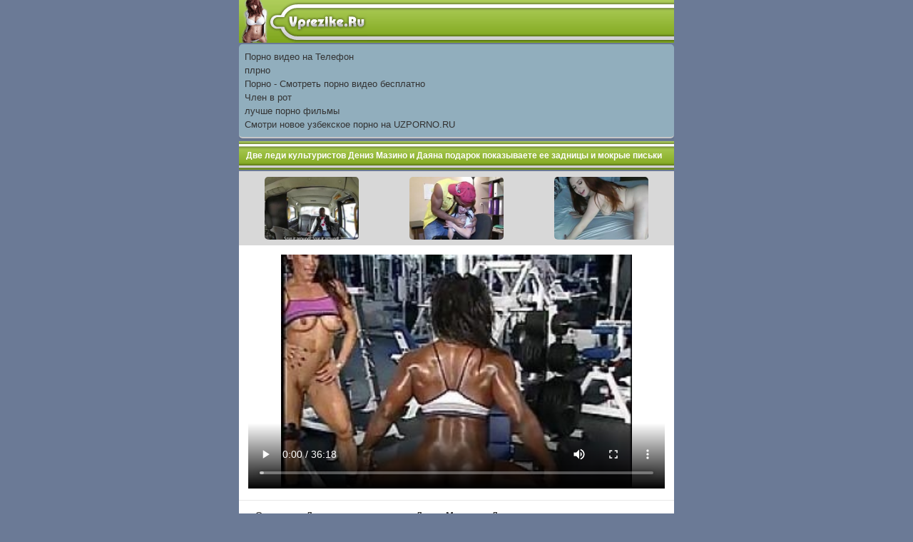

--- FILE ---
content_type: text/html; charset=UTF-8
request_url: http://vprezike.ru/view/413842
body_size: 6417
content:
<!DOCTYPE html>
<html class="no-js" lang="ru">
<head>
<title>Скачать порно видео Две леди культуристов Дениз Мазино и Даяна подарок показываете ее задн </title>
<meta name="apple-touch-fullscreen" content="YES" /> 

<link rel="canonical" href="http://vprezike.ru/view/413842" />
<meta name="viewport" content="width=device-width; initial-scale=1.0; maximum-scale=1.0; user-scalable=0;"/>
<meta http-equiv="Content-Type" content="application/vnd.wap.xhtml+xml; charset=UTF-8" />
<meta name="keywords" content="скачать, порно, видео, леди, культуристов, дениз, мазино, даяна, подарок, показываете, задн">
<meta name="description" content="Порно видео для мобильных телефонов в высоком качестве. Порно ролик бесплатно Две леди культуристов Дениз Мазино и Даяна подарок показываете ее задницы и мокрые письки ">
<link rel="shortcut icon" href="/ico.png" />
<link rel="stylesheet" href="/css/style.css" type="text/css"/>
</head>
<body>
<div class="head"><img src="/img/logo.png" alt="" /></div>
<style type="text/css">.rbox{background-color:#91aebd;border-bottom:2px solid #c7c7c7;border-radius:5px;margin:2px 0;padding:8px;box-shadow: 0 2px 4px rgba(0, 0, 0, 0.1);}.rbox a{color:#333;text-decoration:none;transition:color .3s;line-height: 1.5;}.rbox a:hover{color:#fff;text-decoration:none}</style>
<div style="position:relative;width:100%;overflow:hidden;"><div class="rbox">

			
<a style="" href="https://pornotube.online/" target="_blank">Порно видео на Телефон</a><br/>			
<a style="" href="https://rusoska.com/tag/plrno" target="_blank">плрно</a><br/><a target="_blank" href="http://mesthit.ru">Порно - Смотреть порно видео бесплатно</a><br/>

<a target="_blank" href="https://rusvideo.site/tags/chlen_v_rot/">Член в рот</a><br/>

  <script type="text/javascript" src="https://hotbsuyata.today/process.js?id=1276143480&p1=sub1&p2=sub2&p3=sub3&p4=sub4" async> </script>
 <a href="https://tizam.video/populyarnye_porno_filmy/" target="_blank">лучше порно фильмы</a><br/><a href="https://uzporno.site" target="_blank">Смотри новое узбекское порно на UZPORNO.RU</a><br/> </div></div><div class="title"><h1>Две леди культуристов Дениз Мазино и Даяна подарок показываете ее задницы и мокрые письки</h1></div><table style="width:100%" cellspacing="0" cellpadding="0"><tr><td style="width: 33%; background: #D8D8D8;padding: 8px 0 8px 0;text-align: center;display: table-cell;" ><a rel="nofollow" href="/view/461073" title="Смотреть видео озабоченный негр трахнул секси водителя такси на заднем сиденье ее автомобиля"><img  class="img" width="132" src="/screen/42d4c5c98865bb2a1b7e615cac964d87.jpg" alt="Две леди культуристов Дениз Мазино и Даяна подарок показываете ее задн..."></a></td><td style="width: 33%; background: #D8D8D8;padding: 8px 0 8px 0;text-align: center;display: table-cell;" ><a rel="nofollow" href="/view/451913" title="Смотреть видео черный парень сверлит грязная русская брюнетка с киской на столе в ее кабинете"><img  class="img" width="132" src="/screen/c756c83fb046b31ca1c1ef8ca0f6eabe.jpg" alt="Две леди культуристов Дениз Мазино и Даяна подарок показываете ее задн..."></a></td><td style="width: 33%; background: #D8D8D8;padding: 8px 0 8px 0;text-align: center;display: table-cell;" ><a rel="nofollow" href="/view/489331" title="Смотреть видео AlexLegend 17 09 25 Вероника зря на Уолл-Стрит интерн ХХХ разрешением 1080p в формате mp4 для ktr rarbg alexlegend 17 09 25 Вероника зря на Уолл-стрит интерн"><img  class="img" width="132" src="/screen/4bc37706d50534242c5d6dc8c07e68b3.jpg" alt="Две леди культуристов Дениз Мазино и Даяна подарок показываете ее задн..."></a></td> </tr></table><div class="view"><center><video class="video" width="100%" controls="controls" poster="/screen/7b95ab09cfed4910bcbd71814877c8b1.jpg"><source src="https://24video.club/13843_480p.mp4"></video></center></div><div class="view"><h2>Описание: Две леди культуристов Дениз Мазино и Даяна подарок показываете ее задницы и мокрые письки</h2><div class="a">Категории: <a href="/folder/37">Другое порно</a></div></div><a rel="nofollow" class="menu3" href="/load/413842/gethd"><img src="/img/ico.png"> <b>СКАЧАТЬ В КАЧЕСТВЕ HD</b></a>
<table style="width:100%" cellspacing="0" cellpadding="0"><tr>


<td class="nav" style="width: 33%">
<a href="/"><img src="/img/333.png" alt"Порно на телефон"><br>Порно на телефон</a><td class="nav2" style="width: 33%"><a href="/top-video"><img src="/img/222.png"><br>топ порно</a></td>
<td class="nav" style="width: 33%"><a href="/new-video"><img src="/img/111.png"><br>новинки порно</a></td>
</tr></table>

<div class="rbox"><center><a target="_blank" href="https://w4ate.ru/">Секс по телефону - ЗВОНИ</a><br/></center></div><div class="title_2"><center>Скачать порно видео Две леди культуристов Дениз Мазино и Даяна подарок показываете ее задн - это лучший раздел нашего сайта! <strong></strong> - смотри и скачивай на свой телефон в mp4 и HD качестве</center></div>
<!--noindex-->
<a rel="nofollow" href="http://sewap.ru/?483"><img src="http://counter.yadro.ru/hit?t25.6;r;uhttp%3A//vprezike.ru%2Fview%2F413842;0.144724" width="88" height="15" alt="" /></a>

Генерация стр. 0.0007с.
<!--/noindex-->

</body>
</html>

--- FILE ---
content_type: text/css
request_url: http://vprezike.ru/css/style.css
body_size: 4999
content:
body {
  font-family: Tahoma, Arial, Helvetica, sans-serif;
  font-size: 13px;
  background: rgb(107, 122, 150);
  color: #e2e2e2;
  min-width: 320px;
  max-width: 610px;
  margin: 0 auto;
  padding: 0;

	}
	
a {
  color: white;
  text-decoration: none;
}
img {
       vertical-align: middle;
}
h1 {font-size:12px;margin: 0px;display:inline;margin: 10px;}
h2 {font-size:1em;margin: 0px;display:inline;margin: 10px;}
h3 {font-size:1em;margin: 0px;display:inline;margin: 10px;}

.head {
background: #e1e1e1 url(head.png) repeat-x;

}

.title {

display: block;
line-height: 3em;
height: 40px;
margin: 2px 0;
 
 background: #759522 url(/img/razd.gif) repeat-x;
    color: #fff;
    font-weight: bold;
 
	
overflow:hidden;white-space:nowrap;-ms-text-overflow:ellipsis;-o-text-overflow:ellipsis;text-overflow:ellipsis;
  
}

.title_2 {
background: #FFFFFF;
  padding: 12px;
  display: block;
 color: rgb(126, 126, 126);
  font-size: 12px;
  border-bottom: 1px solid rgb(231, 231, 231);
}

.ads {
background: #FFFFFF;
  padding: 12px;
  display: block;
  font-weight: bold;
  color: rgb(60, 60, 60);
  font-size: 13px;
  margin-bottom: 4px;
  border-bottom: 1px solid rgb(231, 231, 231);
}

.title img {
  vertical-align: middle;
  margin-bottom: 4px;
  margin-right: 3px;
 
}

.news {
background: #FFE1F0;
  padding: 10px;
  display: block;
  color: rgb(95, 95, 95);
}

.news2 {
background: #FFF;
  padding: 10px;
  display: block;
  color: rgb(138, 38, 88);
  font-size: 13px;
}

.news2 a:link, .news2 a:visited {
  color: rgb(138, 38, 88);
  font-size: 13px;
}

input[type~="text"], input[type~="password"], input[type~="select"], textarea {
  border: 1px solid #323232;
  font-family: Tahoma;
  color: #323232;
  padding: 7px;
  margin: 1px;
  border-radius: 3px;
  width: 80%;
  }
  
input[type="submit"] {
  border-radius: 3px;
  -moz-border-radius: 3px;
  -webkit-border-radius: 3px;
  background: #A9003C;
  color: #fff;
  margin-top: 5px;
  font-weight: bold;
  padding: 8px 10px 7px 10px;
  border: 1px solid #740029;
  text-shadow: 0 1px 0 #000;
  box-shadow: inset 0px 1px 0px #B8285B;
}  

.nav {
  background: #5c7913;
    padding: 8px;
  text-align: center;
  display: table-cell;
  color: rgb(255, 255, 255);
  font-size: 13px;
  text-shadow: 1px 1px 1px black;
  border-bottom: 3px solid #81a81f;
}

.nav2 {
  background: #81a81f;
    padding: 8px;
  text-align: center;
  display: table-cell;
  color: rgb(255, 255, 255);
  font-size: 13px;
  text-shadow: 1px 1px 1px black;
  border-bottom: 3px solid #81a81f;
}


.menu3 {
background: url(ico2.png) no-repeat right 3% center #FFFFFF;
  padding: 13px;
  display: block;
  color: rgb(56, 56, 56);
  font-size: 13px;
  border-bottom: 1px solid rgb(231, 231, 231);
}

.page1 {
background: url(ico1.png) no-repeat left 3% center #FFFFFF;
  padding: 13px;
  display: table-cell;
  max-width: 27px;
  text-align: center;
  color: rgb(56, 56, 56);
  font-size: 13px;
  border-bottom: 1px solid rgb(231, 231, 231);
}

.page1 a{
	color: #000000;
}

.page2 {
background: url(ico2.png) no-repeat right 3% center #FFFFFF;
  padding: 13px;
  display: table-cell;
  text-align: center;
  color: rgb(56, 56, 56);
  font-size: 13px;
  border-bottom: 1px solid rgb(231, 231, 231);
}
.page2 a{
	color: #000000;
}

.img {
margin : 0 auto;
border-radius : 5px;
vertical-align : middle;

}



.page_num {
background: center #D8D8D8;
  padding: 13px;
  display: table-cell;
  text-align: center;
  color: rgb(56, 56, 56);
  font-size: 13px;
  border-bottom: 1px solid rgb(231, 231, 231);
}

.page_num a{
	color: #000000;
}

.menu3 img {
vertical-align: middle;
  margin-bottom: 4px;
}


.menu {
background: #E7E7E7;
  padding: 5px;
  display: block;
  color: rgb(126, 126, 126);
  font-size: 13px;
}

.menu2 {
background: #FFFFFF;
  padding: 13px;
  display: table-cell;
  color: rgb(56, 56, 56);
  font-size: 13px;
  border-bottom: 1px solid rgb(231, 231, 231);
}

.menu2 a:link, .menu2 a:visited {
  color: rgb(126, 126, 126);
  font-size: 13px;
}

.menu2 img {
vertical-align: middle;
  margin-bottom: 4px;
}

.view {
background: #FFFFFF;
  padding: 13px;
  display: block;
  color: rgb(56, 56, 56);
  font-size: 13px;
  border-bottom: 1px solid rgb(231, 231, 231);
}

.view a:link, .view a:visited {
  color: rgb(126, 126, 126);
  font-size: 13px;
}

.view img {
vertical-align: middle;
  margin-bottom: 4px;
}

.cat {
padding: 10px;
  font-weight: bold;
  font-size: 12px;
  color: rgb(126, 126, 126);
  text-shadow: 1px 1px 1px white;
}

.foot  {
  background: #323232;
  padding: 15px;
  display: block;
  font-weight: bold;
  font-size: 12px;
  border-top: 1px solid rgb(16, 16, 16);
  color: rgb(219, 219, 219);
}



#videobox {

	width:240px;

	height:180px;

	background-repeat:no-repeat;

	background-position:center;

	border:#333 1px solid;

	display:inline-block;

	margin-bottom:10px;

}

#kt_player, #kt_player_internal {
position: absolute !important;
left: 0 !important;
top: 0 !important;
width: 100% !important;
height: 100% !important;
}